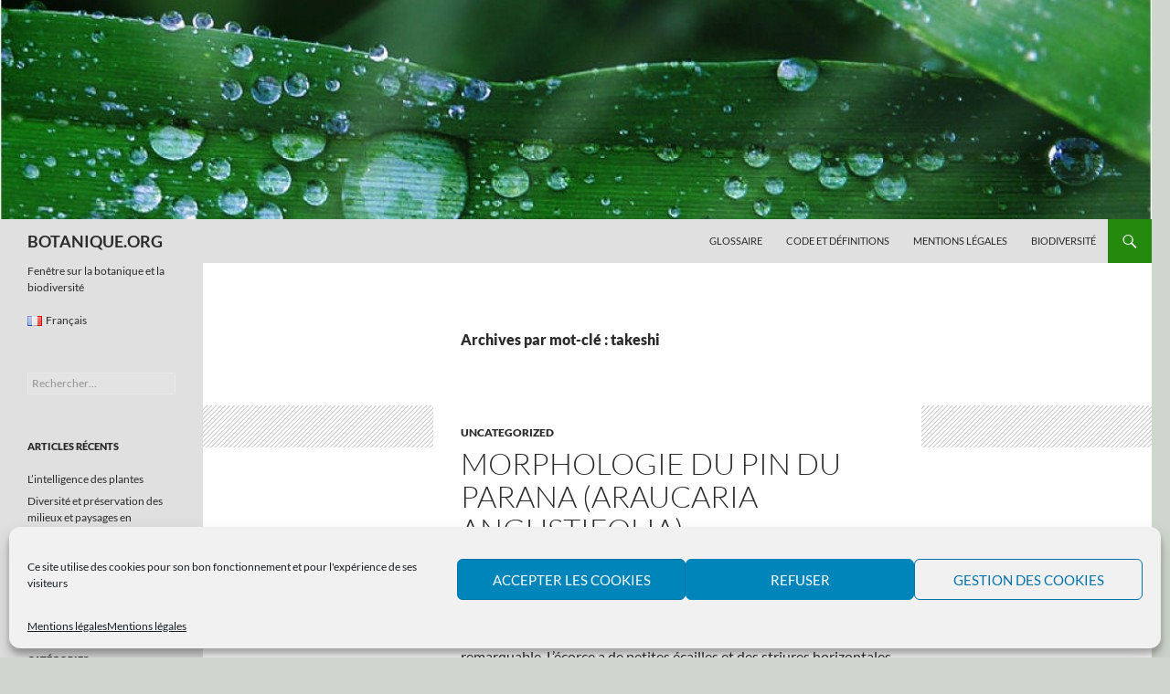

--- FILE ---
content_type: text/html; charset=UTF-8
request_url: https://www.botanique.org/tag/takeshi-fr/
body_size: 15976
content:
<!DOCTYPE html>
<!--[if IE 7]>
<html class="ie ie7" lang="fr-FR">
<![endif]-->
<!--[if IE 8]>
<html class="ie ie8" lang="fr-FR">
<![endif]-->
<!--[if !(IE 7) & !(IE 8)]><!-->
<html lang="fr-FR">
<!--<![endif]-->
<head>
	<meta charset="UTF-8">
	<meta name="viewport" content="width=device-width">
	<title>takeshi | BOTANIQUE.ORG</title>
	<link rel="profile" href="https://gmpg.org/xfn/11">
	<link rel="pingback" href="https://www.botanique.org/xmlrpc.php">
	<!--[if lt IE 9]>
	<script src="https://www.botanique.org/wp-content/themes/twentyfourteen/js/html5.js?ver=3.7.0"></script>
	<![endif]-->
	<meta name='robots' content='max-image-preview:large' />
<link rel="alternate" type="application/rss+xml" title="BOTANIQUE.ORG &raquo; Flux" href="https://www.botanique.org/feed/" />
<link rel="alternate" type="application/rss+xml" title="BOTANIQUE.ORG &raquo; Flux des commentaires" href="https://www.botanique.org/comments/feed/" />
<script>
window._wpemojiSettings = {"baseUrl":"https:\/\/s.w.org\/images\/core\/emoji\/15.0.3\/72x72\/","ext":".png","svgUrl":"https:\/\/s.w.org\/images\/core\/emoji\/15.0.3\/svg\/","svgExt":".svg","source":{"concatemoji":"https:\/\/www.botanique.org\/wp-includes\/js\/wp-emoji-release.min.js?ver=cc9492"}};
/*! This file is auto-generated */
!function(i,n){var o,s,e;function c(e){try{var t={supportTests:e,timestamp:(new Date).valueOf()};sessionStorage.setItem(o,JSON.stringify(t))}catch(e){}}function p(e,t,n){e.clearRect(0,0,e.canvas.width,e.canvas.height),e.fillText(t,0,0);var t=new Uint32Array(e.getImageData(0,0,e.canvas.width,e.canvas.height).data),r=(e.clearRect(0,0,e.canvas.width,e.canvas.height),e.fillText(n,0,0),new Uint32Array(e.getImageData(0,0,e.canvas.width,e.canvas.height).data));return t.every(function(e,t){return e===r[t]})}function u(e,t,n){switch(t){case"flag":return n(e,"\ud83c\udff3\ufe0f\u200d\u26a7\ufe0f","\ud83c\udff3\ufe0f\u200b\u26a7\ufe0f")?!1:!n(e,"\ud83c\uddfa\ud83c\uddf3","\ud83c\uddfa\u200b\ud83c\uddf3")&&!n(e,"\ud83c\udff4\udb40\udc67\udb40\udc62\udb40\udc65\udb40\udc6e\udb40\udc67\udb40\udc7f","\ud83c\udff4\u200b\udb40\udc67\u200b\udb40\udc62\u200b\udb40\udc65\u200b\udb40\udc6e\u200b\udb40\udc67\u200b\udb40\udc7f");case"emoji":return!n(e,"\ud83d\udc26\u200d\u2b1b","\ud83d\udc26\u200b\u2b1b")}return!1}function f(e,t,n){var r="undefined"!=typeof WorkerGlobalScope&&self instanceof WorkerGlobalScope?new OffscreenCanvas(300,150):i.createElement("canvas"),a=r.getContext("2d",{willReadFrequently:!0}),o=(a.textBaseline="top",a.font="600 32px Arial",{});return e.forEach(function(e){o[e]=t(a,e,n)}),o}function t(e){var t=i.createElement("script");t.src=e,t.defer=!0,i.head.appendChild(t)}"undefined"!=typeof Promise&&(o="wpEmojiSettingsSupports",s=["flag","emoji"],n.supports={everything:!0,everythingExceptFlag:!0},e=new Promise(function(e){i.addEventListener("DOMContentLoaded",e,{once:!0})}),new Promise(function(t){var n=function(){try{var e=JSON.parse(sessionStorage.getItem(o));if("object"==typeof e&&"number"==typeof e.timestamp&&(new Date).valueOf()<e.timestamp+604800&&"object"==typeof e.supportTests)return e.supportTests}catch(e){}return null}();if(!n){if("undefined"!=typeof Worker&&"undefined"!=typeof OffscreenCanvas&&"undefined"!=typeof URL&&URL.createObjectURL&&"undefined"!=typeof Blob)try{var e="postMessage("+f.toString()+"("+[JSON.stringify(s),u.toString(),p.toString()].join(",")+"));",r=new Blob([e],{type:"text/javascript"}),a=new Worker(URL.createObjectURL(r),{name:"wpTestEmojiSupports"});return void(a.onmessage=function(e){c(n=e.data),a.terminate(),t(n)})}catch(e){}c(n=f(s,u,p))}t(n)}).then(function(e){for(var t in e)n.supports[t]=e[t],n.supports.everything=n.supports.everything&&n.supports[t],"flag"!==t&&(n.supports.everythingExceptFlag=n.supports.everythingExceptFlag&&n.supports[t]);n.supports.everythingExceptFlag=n.supports.everythingExceptFlag&&!n.supports.flag,n.DOMReady=!1,n.readyCallback=function(){n.DOMReady=!0}}).then(function(){return e}).then(function(){var e;n.supports.everything||(n.readyCallback(),(e=n.source||{}).concatemoji?t(e.concatemoji):e.wpemoji&&e.twemoji&&(t(e.twemoji),t(e.wpemoji)))}))}((window,document),window._wpemojiSettings);
</script>
<style id='wp-emoji-styles-inline-css'>

	img.wp-smiley, img.emoji {
		display: inline !important;
		border: none !important;
		box-shadow: none !important;
		height: 1em !important;
		width: 1em !important;
		margin: 0 0.07em !important;
		vertical-align: -0.1em !important;
		background: none !important;
		padding: 0 !important;
	}
</style>
<link rel='stylesheet' id='wp-block-library-css' href='https://www.botanique.org/wp-includes/css/dist/block-library/style.min.css?ver=cc9492' media='all' />
<style id='wp-block-library-theme-inline-css'>
.wp-block-audio figcaption{color:#555;font-size:13px;text-align:center}.is-dark-theme .wp-block-audio figcaption{color:#ffffffa6}.wp-block-audio{margin:0 0 1em}.wp-block-code{border:1px solid #ccc;border-radius:4px;font-family:Menlo,Consolas,monaco,monospace;padding:.8em 1em}.wp-block-embed figcaption{color:#555;font-size:13px;text-align:center}.is-dark-theme .wp-block-embed figcaption{color:#ffffffa6}.wp-block-embed{margin:0 0 1em}.blocks-gallery-caption{color:#555;font-size:13px;text-align:center}.is-dark-theme .blocks-gallery-caption{color:#ffffffa6}.wp-block-image figcaption{color:#555;font-size:13px;text-align:center}.is-dark-theme .wp-block-image figcaption{color:#ffffffa6}.wp-block-image{margin:0 0 1em}.wp-block-pullquote{border-bottom:4px solid;border-top:4px solid;color:currentColor;margin-bottom:1.75em}.wp-block-pullquote cite,.wp-block-pullquote footer,.wp-block-pullquote__citation{color:currentColor;font-size:.8125em;font-style:normal;text-transform:uppercase}.wp-block-quote{border-left:.25em solid;margin:0 0 1.75em;padding-left:1em}.wp-block-quote cite,.wp-block-quote footer{color:currentColor;font-size:.8125em;font-style:normal;position:relative}.wp-block-quote.has-text-align-right{border-left:none;border-right:.25em solid;padding-left:0;padding-right:1em}.wp-block-quote.has-text-align-center{border:none;padding-left:0}.wp-block-quote.is-large,.wp-block-quote.is-style-large,.wp-block-quote.is-style-plain{border:none}.wp-block-search .wp-block-search__label{font-weight:700}.wp-block-search__button{border:1px solid #ccc;padding:.375em .625em}:where(.wp-block-group.has-background){padding:1.25em 2.375em}.wp-block-separator.has-css-opacity{opacity:.4}.wp-block-separator{border:none;border-bottom:2px solid;margin-left:auto;margin-right:auto}.wp-block-separator.has-alpha-channel-opacity{opacity:1}.wp-block-separator:not(.is-style-wide):not(.is-style-dots){width:100px}.wp-block-separator.has-background:not(.is-style-dots){border-bottom:none;height:1px}.wp-block-separator.has-background:not(.is-style-wide):not(.is-style-dots){height:2px}.wp-block-table{margin:0 0 1em}.wp-block-table td,.wp-block-table th{word-break:normal}.wp-block-table figcaption{color:#555;font-size:13px;text-align:center}.is-dark-theme .wp-block-table figcaption{color:#ffffffa6}.wp-block-video figcaption{color:#555;font-size:13px;text-align:center}.is-dark-theme .wp-block-video figcaption{color:#ffffffa6}.wp-block-video{margin:0 0 1em}.wp-block-template-part.has-background{margin-bottom:0;margin-top:0;padding:1.25em 2.375em}
</style>
<style id='classic-theme-styles-inline-css'>
/*! This file is auto-generated */
.wp-block-button__link{color:#fff;background-color:#32373c;border-radius:9999px;box-shadow:none;text-decoration:none;padding:calc(.667em + 2px) calc(1.333em + 2px);font-size:1.125em}.wp-block-file__button{background:#32373c;color:#fff;text-decoration:none}
</style>
<style id='global-styles-inline-css'>
body{--wp--preset--color--black: #e0e0e0;--wp--preset--color--cyan-bluish-gray: #abb8c3;--wp--preset--color--white: #fff;--wp--preset--color--pale-pink: #f78da7;--wp--preset--color--vivid-red: #cf2e2e;--wp--preset--color--luminous-vivid-orange: #ff6900;--wp--preset--color--luminous-vivid-amber: #fcb900;--wp--preset--color--light-green-cyan: #7bdcb5;--wp--preset--color--vivid-green-cyan: #00d084;--wp--preset--color--pale-cyan-blue: #8ed1fc;--wp--preset--color--vivid-cyan-blue: #0693e3;--wp--preset--color--vivid-purple: #9b51e0;--wp--preset--color--green: #24890d;--wp--preset--color--dark-gray: #2b2b2b;--wp--preset--color--medium-gray: #767676;--wp--preset--color--light-gray: #f5f5f5;--wp--preset--gradient--vivid-cyan-blue-to-vivid-purple: linear-gradient(135deg,rgba(6,147,227,1) 0%,rgb(155,81,224) 100%);--wp--preset--gradient--light-green-cyan-to-vivid-green-cyan: linear-gradient(135deg,rgb(122,220,180) 0%,rgb(0,208,130) 100%);--wp--preset--gradient--luminous-vivid-amber-to-luminous-vivid-orange: linear-gradient(135deg,rgba(252,185,0,1) 0%,rgba(255,105,0,1) 100%);--wp--preset--gradient--luminous-vivid-orange-to-vivid-red: linear-gradient(135deg,rgba(255,105,0,1) 0%,rgb(207,46,46) 100%);--wp--preset--gradient--very-light-gray-to-cyan-bluish-gray: linear-gradient(135deg,rgb(238,238,238) 0%,rgb(169,184,195) 100%);--wp--preset--gradient--cool-to-warm-spectrum: linear-gradient(135deg,rgb(74,234,220) 0%,rgb(151,120,209) 20%,rgb(207,42,186) 40%,rgb(238,44,130) 60%,rgb(251,105,98) 80%,rgb(254,248,76) 100%);--wp--preset--gradient--blush-light-purple: linear-gradient(135deg,rgb(255,206,236) 0%,rgb(152,150,240) 100%);--wp--preset--gradient--blush-bordeaux: linear-gradient(135deg,rgb(254,205,165) 0%,rgb(254,45,45) 50%,rgb(107,0,62) 100%);--wp--preset--gradient--luminous-dusk: linear-gradient(135deg,rgb(255,203,112) 0%,rgb(199,81,192) 50%,rgb(65,88,208) 100%);--wp--preset--gradient--pale-ocean: linear-gradient(135deg,rgb(255,245,203) 0%,rgb(182,227,212) 50%,rgb(51,167,181) 100%);--wp--preset--gradient--electric-grass: linear-gradient(135deg,rgb(202,248,128) 0%,rgb(113,206,126) 100%);--wp--preset--gradient--midnight: linear-gradient(135deg,rgb(2,3,129) 0%,rgb(40,116,252) 100%);--wp--preset--font-size--small: 13px;--wp--preset--font-size--medium: 20px;--wp--preset--font-size--large: 36px;--wp--preset--font-size--x-large: 42px;--wp--preset--spacing--20: 0.44rem;--wp--preset--spacing--30: 0.67rem;--wp--preset--spacing--40: 1rem;--wp--preset--spacing--50: 1.5rem;--wp--preset--spacing--60: 2.25rem;--wp--preset--spacing--70: 3.38rem;--wp--preset--spacing--80: 5.06rem;--wp--preset--shadow--natural: 6px 6px 9px rgba(0, 0, 0, 0.2);--wp--preset--shadow--deep: 12px 12px 50px rgba(0, 0, 0, 0.4);--wp--preset--shadow--sharp: 6px 6px 0px rgba(0, 0, 0, 0.2);--wp--preset--shadow--outlined: 6px 6px 0px -3px rgba(255, 255, 255, 1), 6px 6px rgba(0, 0, 0, 1);--wp--preset--shadow--crisp: 6px 6px 0px rgba(0, 0, 0, 1);}:where(.is-layout-flex){gap: 0.5em;}:where(.is-layout-grid){gap: 0.5em;}body .is-layout-flex{display: flex;}body .is-layout-flex{flex-wrap: wrap;align-items: center;}body .is-layout-flex > *{margin: 0;}body .is-layout-grid{display: grid;}body .is-layout-grid > *{margin: 0;}:where(.wp-block-columns.is-layout-flex){gap: 2em;}:where(.wp-block-columns.is-layout-grid){gap: 2em;}:where(.wp-block-post-template.is-layout-flex){gap: 1.25em;}:where(.wp-block-post-template.is-layout-grid){gap: 1.25em;}.has-black-color{color: var(--wp--preset--color--black) !important;}.has-cyan-bluish-gray-color{color: var(--wp--preset--color--cyan-bluish-gray) !important;}.has-white-color{color: var(--wp--preset--color--white) !important;}.has-pale-pink-color{color: var(--wp--preset--color--pale-pink) !important;}.has-vivid-red-color{color: var(--wp--preset--color--vivid-red) !important;}.has-luminous-vivid-orange-color{color: var(--wp--preset--color--luminous-vivid-orange) !important;}.has-luminous-vivid-amber-color{color: var(--wp--preset--color--luminous-vivid-amber) !important;}.has-light-green-cyan-color{color: var(--wp--preset--color--light-green-cyan) !important;}.has-vivid-green-cyan-color{color: var(--wp--preset--color--vivid-green-cyan) !important;}.has-pale-cyan-blue-color{color: var(--wp--preset--color--pale-cyan-blue) !important;}.has-vivid-cyan-blue-color{color: var(--wp--preset--color--vivid-cyan-blue) !important;}.has-vivid-purple-color{color: var(--wp--preset--color--vivid-purple) !important;}.has-black-background-color{background-color: var(--wp--preset--color--black) !important;}.has-cyan-bluish-gray-background-color{background-color: var(--wp--preset--color--cyan-bluish-gray) !important;}.has-white-background-color{background-color: var(--wp--preset--color--white) !important;}.has-pale-pink-background-color{background-color: var(--wp--preset--color--pale-pink) !important;}.has-vivid-red-background-color{background-color: var(--wp--preset--color--vivid-red) !important;}.has-luminous-vivid-orange-background-color{background-color: var(--wp--preset--color--luminous-vivid-orange) !important;}.has-luminous-vivid-amber-background-color{background-color: var(--wp--preset--color--luminous-vivid-amber) !important;}.has-light-green-cyan-background-color{background-color: var(--wp--preset--color--light-green-cyan) !important;}.has-vivid-green-cyan-background-color{background-color: var(--wp--preset--color--vivid-green-cyan) !important;}.has-pale-cyan-blue-background-color{background-color: var(--wp--preset--color--pale-cyan-blue) !important;}.has-vivid-cyan-blue-background-color{background-color: var(--wp--preset--color--vivid-cyan-blue) !important;}.has-vivid-purple-background-color{background-color: var(--wp--preset--color--vivid-purple) !important;}.has-black-border-color{border-color: var(--wp--preset--color--black) !important;}.has-cyan-bluish-gray-border-color{border-color: var(--wp--preset--color--cyan-bluish-gray) !important;}.has-white-border-color{border-color: var(--wp--preset--color--white) !important;}.has-pale-pink-border-color{border-color: var(--wp--preset--color--pale-pink) !important;}.has-vivid-red-border-color{border-color: var(--wp--preset--color--vivid-red) !important;}.has-luminous-vivid-orange-border-color{border-color: var(--wp--preset--color--luminous-vivid-orange) !important;}.has-luminous-vivid-amber-border-color{border-color: var(--wp--preset--color--luminous-vivid-amber) !important;}.has-light-green-cyan-border-color{border-color: var(--wp--preset--color--light-green-cyan) !important;}.has-vivid-green-cyan-border-color{border-color: var(--wp--preset--color--vivid-green-cyan) !important;}.has-pale-cyan-blue-border-color{border-color: var(--wp--preset--color--pale-cyan-blue) !important;}.has-vivid-cyan-blue-border-color{border-color: var(--wp--preset--color--vivid-cyan-blue) !important;}.has-vivid-purple-border-color{border-color: var(--wp--preset--color--vivid-purple) !important;}.has-vivid-cyan-blue-to-vivid-purple-gradient-background{background: var(--wp--preset--gradient--vivid-cyan-blue-to-vivid-purple) !important;}.has-light-green-cyan-to-vivid-green-cyan-gradient-background{background: var(--wp--preset--gradient--light-green-cyan-to-vivid-green-cyan) !important;}.has-luminous-vivid-amber-to-luminous-vivid-orange-gradient-background{background: var(--wp--preset--gradient--luminous-vivid-amber-to-luminous-vivid-orange) !important;}.has-luminous-vivid-orange-to-vivid-red-gradient-background{background: var(--wp--preset--gradient--luminous-vivid-orange-to-vivid-red) !important;}.has-very-light-gray-to-cyan-bluish-gray-gradient-background{background: var(--wp--preset--gradient--very-light-gray-to-cyan-bluish-gray) !important;}.has-cool-to-warm-spectrum-gradient-background{background: var(--wp--preset--gradient--cool-to-warm-spectrum) !important;}.has-blush-light-purple-gradient-background{background: var(--wp--preset--gradient--blush-light-purple) !important;}.has-blush-bordeaux-gradient-background{background: var(--wp--preset--gradient--blush-bordeaux) !important;}.has-luminous-dusk-gradient-background{background: var(--wp--preset--gradient--luminous-dusk) !important;}.has-pale-ocean-gradient-background{background: var(--wp--preset--gradient--pale-ocean) !important;}.has-electric-grass-gradient-background{background: var(--wp--preset--gradient--electric-grass) !important;}.has-midnight-gradient-background{background: var(--wp--preset--gradient--midnight) !important;}.has-small-font-size{font-size: var(--wp--preset--font-size--small) !important;}.has-medium-font-size{font-size: var(--wp--preset--font-size--medium) !important;}.has-large-font-size{font-size: var(--wp--preset--font-size--large) !important;}.has-x-large-font-size{font-size: var(--wp--preset--font-size--x-large) !important;}
.wp-block-navigation a:where(:not(.wp-element-button)){color: inherit;}
:where(.wp-block-post-template.is-layout-flex){gap: 1.25em;}:where(.wp-block-post-template.is-layout-grid){gap: 1.25em;}
:where(.wp-block-columns.is-layout-flex){gap: 2em;}:where(.wp-block-columns.is-layout-grid){gap: 2em;}
.wp-block-pullquote{font-size: 1.5em;line-height: 1.6;}
</style>
<link rel='stylesheet' id='cmplz-general-css' href='https://www.botanique.org/wp-content/plugins/complianz-gdpr/assets/css/cookieblocker.min.css?ver=1718794990' media='all' />
<link rel='stylesheet' id='twentyfourteen-lato-css' href='https://www.botanique.org/wp-content/themes/twentyfourteen/fonts/font-lato.css?ver=20230328' media='all' />
<link rel='stylesheet' id='genericons-css' href='https://www.botanique.org/wp-content/themes/twentyfourteen/genericons/genericons.css?ver=3.0.3' media='all' />
<link rel='stylesheet' id='twentyfourteen-style-css' href='https://www.botanique.org/wp-content/themes/twentyfourteen/style.css?ver=20240402' media='all' />
<link rel='stylesheet' id='twentyfourteen-block-style-css' href='https://www.botanique.org/wp-content/themes/twentyfourteen/css/blocks.css?ver=20230630' media='all' />
<!--[if lt IE 9]>
<link rel='stylesheet' id='twentyfourteen-ie-css' href='https://www.botanique.org/wp-content/themes/twentyfourteen/css/ie.css?ver=20140711' media='all' />
<![endif]-->
<script src="https://www.botanique.org/wp-includes/js/jquery/jquery.min.js?ver=3.7.1" id="jquery-core-js"></script>
<script src="https://www.botanique.org/wp-includes/js/jquery/jquery-migrate.min.js?ver=3.4.1" id="jquery-migrate-js"></script>
<script src="https://www.botanique.org/wp-content/themes/twentyfourteen/js/functions.js?ver=20230526" id="twentyfourteen-script-js" defer data-wp-strategy="defer"></script>
<link rel="https://api.w.org/" href="https://www.botanique.org/wp-json/" /><link rel="alternate" type="application/json" href="https://www.botanique.org/wp-json/wp/v2/tags/7685" />
<style id="fourteen-colors" type="text/css">/* Custom Contrast Color */
		.site:before,
		#secondary,
		.site-header,
		.site-footer,
		.menu-toggle,
		.featured-content,
		.featured-content .entry-header,
		.slider-direction-nav a,
		.ie8 .featured-content,
		.ie8 .site:before {
			background-color: #e0e0e0;
		}

		.grid .featured-content .entry-header,
		.ie8 .grid .featured-content .entry-header {
			border-color: #e0e0e0;
		}

		.slider-control-paging a:before {
			background-color: rgba(255,255,255,.33);
		}

		.hentry .mejs-mediaelement,
		.widget .mejs-mediaelement,
 		.hentry .mejs-container .mejs-controls,
 		.widget .mejs-container .mejs-controls {
			background: #e0e0e0;
		}

		/* Player controls need separation from the contrast background */
		.primary-sidebar .mejs-controls,
		.site-footer .mejs-controls {
			border: 1px solid;
		}
		
			.site-description,
			.secondary-navigation a,
			.widget,
			.widget a,
			.widget-title,
			.widget-title a,
			.widget_calendar caption,
			.site-header a,
			.site-title a,
			.site-title a:hover,
			.menu-toggle:before,
			.site-footer,
			.site-footer a,
			.featured-content a,
			.featured-content .entry-meta,
			.slider-direction-nav a:before,
			.hentry .mejs-container .mejs-controls .mejs-time span,
			.widget .mejs-container .mejs-controls .mejs-time span,
			.hentry .mejs-controls .mejs-button button,
			.widget .mejs-controls .mejs-button button {
				color: #2b2b2b;
			}

			@media screen and (min-width: 783px) {
				.primary-navigation ul ul a {
					color: #fff;
				}
			}

			@media screen and (min-width: 1008px) {
				.secondary-navigation ul ul a,
				.secondary-navigation li:hover > a,
				.secondary-navigation li.focus > a {
					color: #fff;
				}
			}

			.widget_calendar tbody a,
			.site-footer .widget_calendar tbody a,
			.slider-direction-nav a:hover:before {
				color: #fff;
			}

			.slider-control-paging a:before {
				background-color: rgba(0, 0, 0, .33);
			}

			.featured-content {
				background-image: url(https://www.botanique.org/wp-content/plugins/fourteen-colors/pattern-dark-inverse.svg);
			}

			.site-navigation li,
			#secondary,
			.secondary-navigation,
			.secondary-navigation li,
			.widget table,
			.widget th,
			.widget td,
			.widget_archive li,
			.widget_categories li,
			.widget_links li,
			.widget_meta li,
			.widget_nav_menu li,
			.widget_pages li,
			.widget_recent_comments li,
			.widget_recent_entries li,
			.widget_text li,
			.widget_categories li ul,
			.widget_nav_menu li ul,
			.widget_pages li ul,
			.widget_text li ul,
			.widget abbr[title] {
				border-color: rgba(0, 0, 0, .2);
			}

			.widget input,
			.widget textarea {
				background-color: rgba(0, 0, 0, .02);
				border-color: rgba(0, 0, 0, .2);
				color: #000;
			}

			.widget input:focus, .widget textarea:focus {
				border-color: rgba(0, 0, 0, 0.4);
			}

			.widget_twentyfourteen_ephemera .entry-meta a {
				color: rgba(0, 0, 0, 0.7);
			}

			.widget_twentyfourteen_ephemera > ol > li {
				border-bottom-color: rgba(0, 0, 0, 0.2);
			}

			#supplementary + .site-info {
				border-top: 1px solid rgba(0, 0, 0, 0.2);
			}

			.hentry .mejs-controls .mejs-time-rail .mejs-time-total,
			.widget .mejs-controls .mejs-time-rail .mejs-time-total,
			.hentry .mejs-controls .mejs-horizontal-volume-slider .mejs-horizontal-volume-total,
			.widget .mejs-controls .mejs-horizontal-volume-slider .mejs-horizontal-volume-total {
				background: rgba(0,0,0,.3);
			}

			.hentry .mejs-controls .mejs-time-rail .mejs-time-loaded,
			.widget .mejs-controls .mejs-time-rail .mejs-time-loaded,
			.hentry .mejs-controls .mejs-horizontal-volume-slider .mejs-horizontal-volume-current,
			.widget .mejs-controls .mejs-horizontal-volume-slider .mejs-horizontal-volume-current {
				background-color: #2b2b2b;
			}

			/* Override the site title color option with an over-qualified selector, as the option is hidden. */
			h1.site-title a {
				color: #2b2b2b;
			}
		
		.menu-toggle:active,
		.menu-toggle:focus,
		.menu-toggle:hover {
			background-color: #ffffff;
		}</style>			<style>.cmplz-hidden {
					display: none !important;
				}</style>		<style type="text/css" id="twentyfourteen-header-css">
				.site-title a {
			color: #48af36;
		}
		</style>
		<style id="custom-background-css">
body.custom-background { background-color: #cfd6cd; }
</style>
	<!-- Aucune version AMP HTML n&#039;est disponible pour cette URL. --></head>

<body data-rsssl=1 data-cmplz=1 class="archive tag tag-takeshi-fr tag-7685 custom-background wp-embed-responsive group-blog header-image list-view full-width">
<div id="page" class="hfeed site">
		<div id="site-header">
		<a href="https://www.botanique.org/" rel="home">
			<img src="https://www.botanique.org/wp-content/uploads/2016/02/cropped-cropped-logo.jpg" width="1260" height="240" alt="BOTANIQUE.ORG" srcset="https://www.botanique.org/wp-content/uploads/2016/02/cropped-cropped-logo.jpg 1260w, https://www.botanique.org/wp-content/uploads/2016/02/cropped-cropped-logo-300x57.jpg 300w, https://www.botanique.org/wp-content/uploads/2016/02/cropped-cropped-logo-768x146.jpg 768w, https://www.botanique.org/wp-content/uploads/2016/02/cropped-cropped-logo-1024x195.jpg 1024w" sizes="(max-width: 1260px) 100vw, 1260px" decoding="async" fetchpriority="high" />		</a>
	</div>
	
	<header id="masthead" class="site-header">
		<div class="header-main">
			<h1 class="site-title"><a href="https://www.botanique.org/" rel="home">BOTANIQUE.ORG</a></h1>

			<div class="search-toggle">
				<a href="#search-container" class="screen-reader-text" aria-expanded="false" aria-controls="search-container">
					Recherche				</a>
			</div>

			<nav id="primary-navigation" class="site-navigation primary-navigation">
				<button class="menu-toggle">Menu principal</button>
				<a class="screen-reader-text skip-link" href="#content">
					Aller au contenu				</a>
				<div class="menu-botanique_header-container"><ul id="primary-menu" class="nav-menu"><li id="menu-item-26482" class="menu-item menu-item-type-custom menu-item-object-custom menu-item-26482"><a href="https://www.botanique.org/glossaire/">Glossaire</a></li>
<li id="menu-item-25150" class="menu-item menu-item-type-taxonomy menu-item-object-category menu-item-25150"><a href="https://www.botanique.org/category/code-et-definitions/">Code et définitions</a></li>
<li id="menu-item-26581" class="menu-item menu-item-type-post_type menu-item-object-page menu-item-privacy-policy menu-item-26581"><a rel="privacy-policy" href="https://www.botanique.org/mentions-legales/">Mentions légales</a></li>
<li id="menu-item-25152" class="menu-item menu-item-type-taxonomy menu-item-object-category menu-item-25152"><a href="https://www.botanique.org/category/biodiversite/">Biodiversité</a></li>
</ul></div>			</nav>
		</div>

		<div id="search-container" class="search-box-wrapper hide">
			<div class="search-box">
				<form role="search" method="get" class="search-form" action="https://www.botanique.org/">
				<label>
					<span class="screen-reader-text">Rechercher :</span>
					<input type="search" class="search-field" placeholder="Rechercher…" value="" name="s" />
				</label>
				<input type="submit" class="search-submit" value="Rechercher" />
			</form>			</div>
		</div>
	</header><!-- #masthead -->

	<div id="main" class="site-main">

	<section id="primary" class="content-area">
		<div id="content" class="site-content" role="main">

			
			<header class="archive-header">
				<h1 class="archive-title">
				Archives par mot-clé&nbsp;: takeshi				</h1>

							</header><!-- .archive-header -->

				
<article id="post-24617" class="post-24617 post type-post status-publish format-standard has-post-thumbnail hentry category-uncategorized tag-acide-fr tag-aiguille-fr tag-american-fr tag-amidon-fr tag-amines-fr tag-analysis-fr tag-angeli-fr tag-angustifolia-fr tag-araucaria-fr tag-araucariaceae-fr tag-arbre-fr tag-asakawa-fr tag-based-fr tag-biology-fr tag-bois-fr tag-botany-fr tag-br-fr tag-branche-fr tag-capacite-fr tag-charnues-fr tag-chaw-fr tag-cone-fr tag-consommee-fr tag-constitue-fr tag-cycle-fr tag-cylindrique-fr tag-dioique-fr tag-dure-fr tag-ecaille-fr tag-ecorce-fr tag-espece-fr tag-estudos-fr tag-evolution-fr tag-extant-fr tag-fecondation-fr tag-fecondes-fr tag-femelle-fr tag-feuille-fr tag-florestais-fr tag-gene-fr tag-germinative-fr tag-gymnosperms-fr tag-hiroaki-fr tag-hm-fr tag-horizontale-fr tag-instituto-fr tag-ipef-fr tag-j-c-fr tag-j-m-fr tag-jaffre-fr tag-janvier-fr tag-journal-fr tag-lau-fr tag-li-fr tag-locales-fr tag-male-fr tag-maturation-fr tag-matures-fr tag-molecular-fr tag-moyenne-fr tag-nuclear-fr tag-of-fr tag-osawa-fr tag-ovule-fr tag-parana-fr tag-persistante-fr tag-pesquisas-fr tag-phylogenetic-fr tag-phylogeny-fr tag-pied-fr tag-pin-fr tag-pintaud-fr tag-plant-fr tag-plateau-fr tag-pointue-fr tag-pollen-fr tag-populations-fr tag-present-fr tag-rbcl-fr tag-references-fr tag-relationships-fr tag-remarquable-fr tag-reserve-fr tag-rrna-fr tag-seed-fr tag-semence-fr tag-sequences-fr tag-setoguchi-fr tag-site-fr tag-soude-fr tag-striure-fr tag-sung-fr tag-takeshi-fr tag-tronc-fr tag-uvre-fr tag-veillon-fr tag-vent-fr tag-zharkikh-fr">
	
	<a class="post-thumbnail" href="https://www.botanique.org/morphologie-pin-parana-araucaria-angustifolia-article24617/" aria-hidden="true">
			<img width="50" height="46" src="https://www.botanique.org/wp-content/uploads/2005/08/arton24617.jpg" class="attachment-twentyfourteen-full-width size-twentyfourteen-full-width wp-post-image" alt="" decoding="async" />	</a>

			
	<header class="entry-header">
				<div class="entry-meta">
			<span class="cat-links"><a href="https://www.botanique.org/category/uncategorized/" rel="category tag">Uncategorized</a></span>
		</div>
			<h1 class="entry-title"><a href="https://www.botanique.org/morphologie-pin-parana-araucaria-angustifolia-article24617/" rel="bookmark">Morphologie du Pin du Parana (Araucaria angustifolia)</a></h1>
		<div class="entry-meta">
			<span class="entry-date"><a href="https://www.botanique.org/morphologie-pin-parana-araucaria-angustifolia-article24617/" rel="bookmark"><time class="entry-date" datetime="2005-08-11T15:31:51+00:00">Août 11, PM</time></a></span> <span class="byline"><span class="author vcard"><a class="url fn n" href="https://www.botanique.org/author/botanique1/" rel="author">_</a></span></span>		</div><!-- .entry-meta -->
	</header><!-- .entry-header -->

		<div class="entry-content">
		<p>Le pin du Parana est un arbre mesurant normalement 25 à 35 m de hauteur. Le tronc est droit et cylindrique et constitue un bois d&#8217;œuvre remarquable. L&#8217;écorce a de petites écailles et des striures horizontales. Les branches sont disposées en cycles de 4 ou 8. Elles sont horizontales et forment un plateau avec l&#8217;âge. Les feuilles sont des aiguilles persistantes, dures, pointues, de 6 cm de longueur et 1 cm de large.  <img decoding="async" class=" aligncenter size-full wp-image-25056" src="https://www.botanique.org/wp-content/uploads/2005/08/jpg_araucaria_urubici_low.jpg" alt="araucaria_urubici_low.jpg" align="center" width="380" height="507" srcset="https://www.botanique.org/wp-content/uploads/2005/08/jpg_araucaria_urubici_low.jpg 380w, https://www.botanique.org/wp-content/uploads/2005/08/jpg_araucaria_urubici_low-225x300.jpg 225w" sizes="(max-width: 380px) 100vw, 380px" />  Comme d&#8217;autres espèces d&#8217;araucarias, le pin du Parana est dioïque, on distingue des pieds mâles et des pieds femelles. Les cônes mâles sont présents d&#8217;août à janvier, ils produisent le pollen, transporté par le vent. Les cônes femelles sont présents toute l&#8217;année sur les arbres de plus de 10 ans. Il faut 2 ans après la fécondation pour la maturation des cônes femelles. Les semences charnues sont constituées des ovules fécondés soudés aux écailles. Elles sont consommées par les populations locales. Chaque arbre femelle produit en moyenne 40 cônes femelles chaque année durant sa vie (plus de 200 ans).  <img loading="lazy" decoding="async" class=" aligncenter size-full wp-image-25057" src="https://www.botanique.org/wp-content/uploads/2005/08/jpg_cone_femelle_low.jpg" alt="cone_femelle_low.jpg" align="center" width="380" height="348" srcset="https://www.botanique.org/wp-content/uploads/2005/08/jpg_cone_femelle_low.jpg 380w, https://www.botanique.org/wp-content/uploads/2005/08/jpg_cone_femelle_low-300x275.jpg 300w" sizes="(max-width: 380px) 100vw, 380px" />  Les cônes femelles matures pèsent jusqu&#8217;à 5 kg, avec 150 semences en moyenne par kg. Les semences perdent leur capacité germinative après 120 jours. Elles sont riches en amidon (57% des réserves) et en acides aminés.   &#8212;&#8211; <strong>Références</strong>   -Angeli A, 2003. <em>Araucaria angustifolia</em> (Araucaria). Instituto de Pesquisas e Estudos Florestais. Site www.ipef.br .  -Chaw SM, Zharkikh A, Sung HM, Lau TC, Li WH, 1997. Biology and Evolution Molecular phylogeny of extant gymnosperms and seed plant evolution: analysis of nuclear 18S rRNA sequences. Molecular Biology and Evolution, Vol 14, 56-68.   -Setoguchi Hiroaki, Takeshi Asakawa Osawa, Pintaud J-C, Jaffré T, Veillon J-M, 1998. Phylogenetic relationships within <em>Araucariaceae</em> based on rbcL gene sequences. American Journal of Botany 85(11): 1507-1516. </p>
	</div><!-- .entry-content -->
	
	<footer class="entry-meta"><span class="tag-links"><a href="https://www.botanique.org/tag/acide-fr/" rel="tag">acide</a><a href="https://www.botanique.org/tag/aiguille-fr/" rel="tag">aiguille</a><a href="https://www.botanique.org/tag/american-fr/" rel="tag">american</a><a href="https://www.botanique.org/tag/amidon-fr/" rel="tag">amidon</a><a href="https://www.botanique.org/tag/amines-fr/" rel="tag">aminés</a><a href="https://www.botanique.org/tag/analysis-fr/" rel="tag">analysis</a><a href="https://www.botanique.org/tag/angeli-fr/" rel="tag">angeli</a><a href="https://www.botanique.org/tag/angustifolia-fr/" rel="tag">angustifolia</a><a href="https://www.botanique.org/tag/araucaria-fr/" rel="tag">araucaria</a><a href="https://www.botanique.org/tag/araucariaceae-fr/" rel="tag">araucariaceae</a><a href="https://www.botanique.org/tag/arbre-fr/" rel="tag">arbre</a><a href="https://www.botanique.org/tag/asakawa-fr/" rel="tag">asakawa</a><a href="https://www.botanique.org/tag/based-fr/" rel="tag">based</a><a href="https://www.botanique.org/tag/biology-fr/" rel="tag">biology</a><a href="https://www.botanique.org/tag/bois-fr/" rel="tag">bois</a><a href="https://www.botanique.org/tag/botany-fr/" rel="tag">botany</a><a href="https://www.botanique.org/tag/br-fr/" rel="tag">br</a><a href="https://www.botanique.org/tag/branche-fr/" rel="tag">branche</a><a href="https://www.botanique.org/tag/capacite-fr/" rel="tag">capacité</a><a href="https://www.botanique.org/tag/charnues-fr/" rel="tag">charnues</a><a href="https://www.botanique.org/tag/chaw-fr/" rel="tag">chaw</a><a href="https://www.botanique.org/tag/cone-fr/" rel="tag">cône</a><a href="https://www.botanique.org/tag/consommee-fr/" rel="tag">consommée</a><a href="https://www.botanique.org/tag/constitue-fr/" rel="tag">constitué</a><a href="https://www.botanique.org/tag/cycle-fr/" rel="tag">cycle</a><a href="https://www.botanique.org/tag/cylindrique-fr/" rel="tag">cylindrique</a><a href="https://www.botanique.org/tag/dioique-fr/" rel="tag">dioïque</a><a href="https://www.botanique.org/tag/dure-fr/" rel="tag">dure</a><a href="https://www.botanique.org/tag/ecaille-fr/" rel="tag">écaille</a><a href="https://www.botanique.org/tag/ecorce-fr/" rel="tag">écorce</a><a href="https://www.botanique.org/tag/espece-fr/" rel="tag">espèce</a><a href="https://www.botanique.org/tag/estudos-fr/" rel="tag">estudos</a><a href="https://www.botanique.org/tag/evolution-fr/" rel="tag">évolution</a><a href="https://www.botanique.org/tag/extant-fr/" rel="tag">extant</a><a href="https://www.botanique.org/tag/fecondation-fr/" rel="tag">fécondation</a><a href="https://www.botanique.org/tag/fecondes-fr/" rel="tag">fécondés</a><a href="https://www.botanique.org/tag/femelle-fr/" rel="tag">femelle</a><a href="https://www.botanique.org/tag/feuille-fr/" rel="tag">feuille</a><a href="https://www.botanique.org/tag/florestais-fr/" rel="tag">florestais</a><a href="https://www.botanique.org/tag/gene-fr/" rel="tag">gène</a><a href="https://www.botanique.org/tag/germinative-fr/" rel="tag">germinative</a><a href="https://www.botanique.org/tag/gymnosperms-fr/" rel="tag">gymnosperms</a><a href="https://www.botanique.org/tag/hiroaki-fr/" rel="tag">hiroaki</a><a href="https://www.botanique.org/tag/hm-fr/" rel="tag">hm</a><a href="https://www.botanique.org/tag/horizontale-fr/" rel="tag">horizontale</a><a href="https://www.botanique.org/tag/instituto-fr/" rel="tag">instituto</a><a href="https://www.botanique.org/tag/ipef-fr/" rel="tag">ipef</a><a href="https://www.botanique.org/tag/j-c-fr/" rel="tag">j-c</a><a href="https://www.botanique.org/tag/j-m-fr/" rel="tag">j-m</a><a href="https://www.botanique.org/tag/jaffre-fr/" rel="tag">jaffré</a><a href="https://www.botanique.org/tag/janvier-fr/" rel="tag">janvier</a><a href="https://www.botanique.org/tag/journal-fr/" rel="tag">journal</a><a href="https://www.botanique.org/tag/lau-fr/" rel="tag">lau</a><a href="https://www.botanique.org/tag/li-fr/" rel="tag">li</a><a href="https://www.botanique.org/tag/locales-fr/" rel="tag">locales</a><a href="https://www.botanique.org/tag/male-fr/" rel="tag">mâle</a><a href="https://www.botanique.org/tag/maturation-fr/" rel="tag">maturation</a><a href="https://www.botanique.org/tag/matures-fr/" rel="tag">matures</a><a href="https://www.botanique.org/tag/molecular-fr/" rel="tag">molecular</a><a href="https://www.botanique.org/tag/moyenne-fr/" rel="tag">moyenne</a><a href="https://www.botanique.org/tag/nuclear-fr/" rel="tag">nuclear</a><a href="https://www.botanique.org/tag/of-fr/" rel="tag">of</a><a href="https://www.botanique.org/tag/osawa-fr/" rel="tag">osawa</a><a href="https://www.botanique.org/tag/ovule-fr/" rel="tag">ovule</a><a href="https://www.botanique.org/tag/parana-fr/" rel="tag">parana</a><a href="https://www.botanique.org/tag/persistante-fr/" rel="tag">persistante</a><a href="https://www.botanique.org/tag/pesquisas-fr/" rel="tag">pesquisas</a><a href="https://www.botanique.org/tag/phylogenetic-fr/" rel="tag">phylogenetic</a><a href="https://www.botanique.org/tag/phylogeny-fr/" rel="tag">phylogeny</a><a href="https://www.botanique.org/tag/pied-fr/" rel="tag">pied</a><a href="https://www.botanique.org/tag/pin-fr/" rel="tag">pin</a><a href="https://www.botanique.org/tag/pintaud-fr/" rel="tag">pintaud</a><a href="https://www.botanique.org/tag/plant-fr/" rel="tag">plant</a><a href="https://www.botanique.org/tag/plateau-fr/" rel="tag">plateau</a><a href="https://www.botanique.org/tag/pointue-fr/" rel="tag">pointue</a><a href="https://www.botanique.org/tag/pollen-fr/" rel="tag">pollen</a><a href="https://www.botanique.org/tag/populations-fr/" rel="tag">populations</a><a href="https://www.botanique.org/tag/present-fr/" rel="tag">présent</a><a href="https://www.botanique.org/tag/rbcl-fr/" rel="tag">rbcl</a><a href="https://www.botanique.org/tag/references-fr/" rel="tag">références</a><a href="https://www.botanique.org/tag/relationships-fr/" rel="tag">relationships</a><a href="https://www.botanique.org/tag/remarquable-fr/" rel="tag">remarquable</a><a href="https://www.botanique.org/tag/reserve-fr/" rel="tag">réserve</a><a href="https://www.botanique.org/tag/rrna-fr/" rel="tag">rrna</a><a href="https://www.botanique.org/tag/seed-fr/" rel="tag">seed</a><a href="https://www.botanique.org/tag/semence-fr/" rel="tag">semence</a><a href="https://www.botanique.org/tag/sequences-fr/" rel="tag">sequences</a><a href="https://www.botanique.org/tag/setoguchi-fr/" rel="tag">setoguchi</a><a href="https://www.botanique.org/tag/site-fr/" rel="tag">site</a><a href="https://www.botanique.org/tag/soude-fr/" rel="tag">soudé</a><a href="https://www.botanique.org/tag/striure-fr/" rel="tag">striure</a><a href="https://www.botanique.org/tag/sung-fr/" rel="tag">sung</a><a href="https://www.botanique.org/tag/takeshi-fr/" rel="tag">takeshi</a><a href="https://www.botanique.org/tag/tronc-fr/" rel="tag">tronc</a><a href="https://www.botanique.org/tag/uvre-fr/" rel="tag">uvre</a><a href="https://www.botanique.org/tag/veillon-fr/" rel="tag">veillon</a><a href="https://www.botanique.org/tag/vent-fr/" rel="tag">vent</a><a href="https://www.botanique.org/tag/zharkikh-fr/" rel="tag">zharkikh</a></span></footer></article><!-- #post-24617 -->
		</div><!-- #content -->
	</section><!-- #primary -->

<div id="secondary">
		<h2 class="site-description">Fenêtre sur la botanique et la biodiversité</h2>
	
	
		<div id="primary-sidebar" class="primary-sidebar widget-area" role="complementary">
		<aside id="polylang-2" class="widget widget_polylang"><nav aria-label="Choisir une langue"><ul>
	<li class="lang-item lang-item-4140 lang-item-fr current-lang lang-item-first"><a  lang="fr-FR" hreflang="fr-FR" href="https://www.botanique.org/tag/takeshi-fr/"><img src="[data-uri]" alt="" width="16" height="11" style="width: 16px; height: 11px;" /><span style="margin-left:0.3em;">Français</span></a></li>
</ul>
</nav></aside><aside id="search-2" class="widget widget_search"><form role="search" method="get" class="search-form" action="https://www.botanique.org/">
				<label>
					<span class="screen-reader-text">Rechercher :</span>
					<input type="search" class="search-field" placeholder="Rechercher…" value="" name="s" />
				</label>
				<input type="submit" class="search-submit" value="Rechercher" />
			</form></aside>
		<aside id="recent-posts-2" class="widget widget_recent_entries">
		<h1 class="widget-title">Articles récents</h1><nav aria-label="Articles récents">
		<ul>
											<li>
					<a href="https://www.botanique.org/lintelligence-des-plantes/">L&#8217;intelligence des plantes</a>
									</li>
											<li>
					<a href="https://www.botanique.org/diversite-et-preservation-des-milieux-et-paysages-en-champagne/">Diversité et préservation des milieux et paysages en Champagne</a>
									</li>
											<li>
					<a href="https://www.botanique.org/cookie-et-confidentialite/">Cookie et confidentialité</a>
									</li>
											<li>
					<a href="https://www.botanique.org/les-plantes-utiles/">Les plantes utiles</a>
									</li>
											<li>
					<a href="https://www.botanique.org/les-plantes-parasites/">Les plantes parasites</a>
									</li>
					</ul>

		</nav></aside><aside id="categories-2" class="widget widget_categories"><h1 class="widget-title">Catégories</h1><form action="https://www.botanique.org" method="get"><label class="screen-reader-text" for="cat">Catégories</label><select  name='cat' id='cat' class='postform'>
	<option value='-1'>Sélectionner une catégorie</option>
	<option class="level-0" value="7439">A propos du site</option>
	<option class="level-0" value="5291">Angiospermes basales et Magnoliidées (Basal Angiosperms, Magnoliids)</option>
	<option class="level-0" value="8015">Angiospermes européennes</option>
	<option class="level-0" value="8007">Asteridées (Asterids)</option>
	<option class="level-0" value="11361">Austrobaileyaceae</option>
	<option class="level-0" value="13">Biodiversité</option>
	<option class="level-0" value="8137">Carpelle des Angiospermes</option>
	<option class="level-0" value="11359">Ceratophyllaceae</option>
	<option class="level-0" value="646">Chroniques brésiliennes</option>
	<option class="level-0" value="11067">Code International de la Nomenclature Botanique</option>
	<option class="level-0" value="8559">Des Gymnospermes aux Angiospermes</option>
	<option class="level-0" value="5075">Description de genres</option>
	<option class="level-0" value="5161">Description of genus</option>
	<option class="level-0" value="8371">Double fécondation des Angiospermes</option>
	<option class="level-0" value="7745">Euastéridées I (Euasterids I)</option>
	<option class="level-0" value="5163">Euastéridées II (Euasterids II)</option>
	<option class="level-0" value="8125">Eudicots: Asterids and Euasterids I</option>
	<option class="level-0" value="7739">Eudicotylédones basales (Basal Eudicots)</option>
	<option class="level-0" value="11065">Eudicotylédones centrales (Core Eudicots)</option>
	<option class="level-0" value="7693">Eurosidées I (Eurosids I)</option>
	<option class="level-0" value="8005">Eurosidées II (Eurosids II)</option>
	<option class="level-0" value="8221">Fruits charnus : baies et drupes.</option>
	<option class="level-0" value="8019">Fruits complexes</option>
	<option class="level-0" value="8291">Fruits d&#8217;Angiospermes</option>
	<option class="level-0" value="8269">Fruits d&#8217;Angiospermes</option>
	<option class="level-0" value="8121">Fruits multiples</option>
	<option class="level-0" value="8265">Fruits secs : akènes, capsules, follicules, gousses</option>
	<option class="level-0" value="8327">Grain de pollen</option>
	<option class="level-0" value="653">Huiles essentielles et aromathérapie</option>
	<option class="level-0" value="11339">L&#8217;herbier : outil de nomenclature et de systématique</option>
	<option class="level-0" value="8021">La germination</option>
	<option class="level-0" value="8099">La membrane plasmique et la paroi cellulaire</option>
	<option class="level-0" value="8097">Le noyau</option>
	<option class="level-0" value="8093">Le réticulum endoplasmique</option>
	<option class="level-0" value="4151">Le saviez-vous?</option>
	<option class="level-0" value="11430">Legal</option>
	<option class="level-0" value="8603">Les Angiospermes</option>
	<option class="level-0" value="11115">Les organes reproducteurs</option>
	<option class="level-0" value="11179">Les organes végétatifs</option>
	<option class="level-0" value="8473">Les ovules fécondés des Gymnospermes</option>
	<option class="level-0" value="542">Les plantes dans le monde vivant</option>
	<option class="level-0" value="11345">Lexique illustré</option>
	<option class="level-0" value="553">Listes de plantes envahissantes</option>
	<option class="level-0" value="8089">Mitochondries et chloroplastes</option>
	<option class="level-0" value="7437">Monocotylédones (Monocots)</option>
	<option class="level-0" value="11367">Nous contacter</option>
	<option class="level-0" value="8011">Orchidées (Orchidaceae, Asparagales, Monocots)</option>
	<option class="level-0" value="8009">Orchids (Orchidaceae, Asparagales, Monocots)</option>
	<option class="level-0" value="11063">Organes reproducteurs</option>
	<option class="level-0" value="11061">Organes végétatifs</option>
	<option class="level-0" value="8183">Ovaire composé : placentation axile ou pariétale</option>
	<option class="level-0" value="8223">Ovule et sac embryonnaire des Angiospermes</option>
	<option class="level-0" value="551">Pestes végétales</option>
	<option class="level-0" value="11347">Planches botaniques</option>
	<option class="level-0" value="21">Plantes et paysages méditerranéens</option>
	<option class="level-0" value="4615">Pollinisation, germination du pollen et tube pollinique</option>
	<option class="level-0" value="7741">Rosidées (Rosids)</option>
	<option class="level-0" value="11351">Sahel : désertification</option>
	<option class="level-0" value="20">Sahel : utilisations des plantes</option>
	<option class="level-0" value="8057">Sèves brute et élaborée sont conduites par le xylème et le phloème</option>
	<option class="level-0" value="8083">Structure de la tige de Monocotylédones</option>
	<option class="level-0" value="8051">Structure primaire de la tige de Dicotylédones</option>
	<option class="level-0" value="8055">Structure secondaire de la tige de Dicotylédones</option>
	<option class="level-0" value="11343">Téléchargement des familles APG II</option>
	<option class="level-0" value="1">Uncategorized</option>
	<option class="level-0" value="5425">Vie de botanistes</option>
</select>
</form><script>
(function() {
	var dropdown = document.getElementById( "cat" );
	function onCatChange() {
		if ( dropdown.options[ dropdown.selectedIndex ].value > 0 ) {
			dropdown.parentNode.submit();
		}
	}
	dropdown.onchange = onCatChange;
})();
</script>
</aside><aside id="tag_cloud-2" class="widget widget_tag_cloud"><h1 class="widget-title">Étiquettes</h1><nav aria-label="Étiquettes"><div class="tagcloud"><ul class='wp-tag-cloud' role='list'>
	<li><a href="https://www.botanique.org/tag/alterne-fr/" class="tag-cloud-link tag-link-5477 tag-link-position-1" style="font-size: 10.45pt;" aria-label="alterne (14 éléments)">alterne</a></li>
	<li><a href="https://www.botanique.org/tag/anatomie-fr/" class="tag-cloud-link tag-link-6621 tag-link-position-2" style="font-size: 8.7pt;" aria-label="anatomie (11 éléments)">anatomie</a></li>
	<li><a href="https://www.botanique.org/tag/angiosperme-fr/" class="tag-cloud-link tag-link-4641 tag-link-position-3" style="font-size: 22pt;" aria-label="angiosperme (68 éléments)">angiosperme</a></li>
	<li><a href="https://www.botanique.org/tag/appareil-reproducteur-femelle-fr/" class="tag-cloud-link tag-link-8139 tag-link-position-4" style="font-size: 8pt;" aria-label="Appareil reproducteur femelle (10 éléments)">Appareil reproducteur femelle</a></li>
	<li><a href="https://www.botanique.org/tag/arbre-fr/" class="tag-cloud-link tag-link-5009 tag-link-position-5" style="font-size: 10.45pt;" aria-label="arbre (14 éléments)">arbre</a></li>
	<li><a href="https://www.botanique.org/tag/biodiversite-fr/" class="tag-cloud-link tag-link-7901 tag-link-position-6" style="font-size: 12.2pt;" aria-label="biodiversité (18 éléments)">biodiversité</a></li>
	<li><a href="https://www.botanique.org/tag/calice-fr/" class="tag-cloud-link tag-link-7255 tag-link-position-7" style="font-size: 9.225pt;" aria-label="calice (12 éléments)">calice</a></li>
	<li><a href="https://www.botanique.org/tag/carpelle-fr/" class="tag-cloud-link tag-link-4677 tag-link-position-8" style="font-size: 13.6pt;" aria-label="carpelle (22 éléments)">carpelle</a></li>
	<li><a href="https://www.botanique.org/tag/cellule-fr/" class="tag-cloud-link tag-link-4485 tag-link-position-9" style="font-size: 8.7pt;" aria-label="cellule (11 éléments)">cellule</a></li>
	<li><a href="https://www.botanique.org/tag/compose-fr/" class="tag-cloud-link tag-link-4695 tag-link-position-10" style="font-size: 10.8pt;" aria-label="composé (15 éléments)">composé</a></li>
	<li><a href="https://www.botanique.org/tag/corolle-fr/" class="tag-cloud-link tag-link-4703 tag-link-position-11" style="font-size: 10.45pt;" aria-label="corolle (14 éléments)">corolle</a></li>
	<li><a href="https://www.botanique.org/tag/cytologie-fr/" class="tag-cloud-link tag-link-8087 tag-link-position-12" style="font-size: 8.7pt;" aria-label="cytologie (11 éléments)">cytologie</a></li>
	<li><a href="https://www.botanique.org/tag/eau-fr/" class="tag-cloud-link tag-link-4735 tag-link-position-13" style="font-size: 10.45pt;" aria-label="eau (14 éléments)">eau</a></li>
	<li><a href="https://www.botanique.org/tag/embryon-fr/" class="tag-cloud-link tag-link-4737 tag-link-position-14" style="font-size: 10.8pt;" aria-label="embryon (15 éléments)">embryon</a></li>
	<li><a href="https://www.botanique.org/tag/espece-fr/" class="tag-cloud-link tag-link-4191 tag-link-position-15" style="font-size: 15.175pt;" aria-label="espèce (27 éléments)">espèce</a></li>
	<li><a href="https://www.botanique.org/tag/europe-fr/" class="tag-cloud-link tag-link-4511 tag-link-position-16" style="font-size: 9.925pt;" aria-label="europe (13 éléments)">europe</a></li>
	<li><a href="https://www.botanique.org/tag/famille-fr/" class="tag-cloud-link tag-link-4515 tag-link-position-17" style="font-size: 12.2pt;" aria-label="famille (18 éléments)">famille</a></li>
	<li><a href="https://www.botanique.org/tag/feuille-fr/" class="tag-cloud-link tag-link-4761 tag-link-position-18" style="font-size: 17.1pt;" aria-label="feuille (35 éléments)">feuille</a></li>
	<li><a href="https://www.botanique.org/tag/fleur-fr/" class="tag-cloud-link tag-link-4773 tag-link-position-19" style="font-size: 16.75pt;" aria-label="fleur (34 éléments)">fleur</a></li>
	<li><a href="https://www.botanique.org/tag/florale-fr/" class="tag-cloud-link tag-link-6067 tag-link-position-20" style="font-size: 10.45pt;" aria-label="florale (14 éléments)">florale</a></li>
	<li><a href="https://www.botanique.org/tag/flore-fr/" class="tag-cloud-link tag-link-4353 tag-link-position-21" style="font-size: 9.925pt;" aria-label="flore (13 éléments)">flore</a></li>
	<li><a href="https://www.botanique.org/tag/formule-fr/" class="tag-cloud-link tag-link-9057 tag-link-position-22" style="font-size: 8.7pt;" aria-label="formule (11 éléments)">formule</a></li>
	<li><a href="https://www.botanique.org/tag/fruit-fr/" class="tag-cloud-link tag-link-4783 tag-link-position-23" style="font-size: 18.5pt;" aria-label="fruit (43 éléments)">fruit</a></li>
	<li><a href="https://www.botanique.org/tag/fecondation-fr/" class="tag-cloud-link tag-link-4757 tag-link-position-24" style="font-size: 11.85pt;" aria-label="fécondation (17 éléments)">fécondation</a></li>
	<li><a href="https://www.botanique.org/tag/genre-fr/" class="tag-cloud-link tag-link-4521 tag-link-position-25" style="font-size: 14.475pt;" aria-label="genre (25 éléments)">genre</a></li>
	<li><a href="https://www.botanique.org/tag/graine-fr/" class="tag-cloud-link tag-link-5363 tag-link-position-26" style="font-size: 13.95pt;" aria-label="graine (23 éléments)">graine</a></li>
	<li><a href="https://www.botanique.org/tag/gymnosperme-fr/" class="tag-cloud-link tag-link-4795 tag-link-position-27" style="font-size: 15.7pt;" aria-label="gymnosperme (29 éléments)">gymnosperme</a></li>
	<li><a href="https://www.botanique.org/tag/herbacee-fr/" class="tag-cloud-link tag-link-5525 tag-link-position-28" style="font-size: 12.9pt;" aria-label="herbacée (20 éléments)">herbacée</a></li>
	<li><a href="https://www.botanique.org/tag/libre-fr/" class="tag-cloud-link tag-link-5539 tag-link-position-29" style="font-size: 9.925pt;" aria-label="libre (13 éléments)">libre</a></li>
	<li><a href="https://www.botanique.org/tag/medicinale-fr/" class="tag-cloud-link tag-link-5379 tag-link-position-30" style="font-size: 10.45pt;" aria-label="médicinale (14 éléments)">médicinale</a></li>
	<li><a href="https://www.botanique.org/tag/opposee-fr/" class="tag-cloud-link tag-link-6575 tag-link-position-31" style="font-size: 9.225pt;" aria-label="opposée (12 éléments)">opposée</a></li>
	<li><a href="https://www.botanique.org/tag/ovaire-fr/" class="tag-cloud-link tag-link-5239 tag-link-position-32" style="font-size: 12.2pt;" aria-label="ovaire (18 éléments)">ovaire</a></li>
	<li><a href="https://www.botanique.org/tag/ovule-fr/" class="tag-cloud-link tag-link-5385 tag-link-position-33" style="font-size: 14.3pt;" aria-label="ovule (24 éléments)">ovule</a></li>
	<li><a href="https://www.botanique.org/tag/plante-fr/" class="tag-cloud-link tag-link-4259 tag-link-position-34" style="font-size: 20.775pt;" aria-label="plante (58 éléments)">plante</a></li>
	<li><a href="https://www.botanique.org/tag/pollen-fr/" class="tag-cloud-link tag-link-4895 tag-link-position-35" style="font-size: 10.45pt;" aria-label="pollen (14 éléments)">pollen</a></li>
	<li><a href="https://www.botanique.org/tag/petale-fr/" class="tag-cloud-link tag-link-4889 tag-link-position-36" style="font-size: 10.8pt;" aria-label="pétale (15 éléments)">pétale</a></li>
	<li><a href="https://www.botanique.org/tag/racine-fr/" class="tag-cloud-link tag-link-5145 tag-link-position-37" style="font-size: 9.225pt;" aria-label="racine (12 éléments)">racine</a></li>
	<li><a href="https://www.botanique.org/tag/semence-fr/" class="tag-cloud-link tag-link-4597 tag-link-position-38" style="font-size: 11.325pt;" aria-label="semence (16 éléments)">semence</a></li>
	<li><a href="https://www.botanique.org/tag/simple-fr/" class="tag-cloud-link tag-link-4443 tag-link-position-39" style="font-size: 10.8pt;" aria-label="simple (15 éléments)">simple</a></li>
	<li><a href="https://www.botanique.org/tag/soude-fr/" class="tag-cloud-link tag-link-5263 tag-link-position-40" style="font-size: 9.925pt;" aria-label="soudé (13 éléments)">soudé</a></li>
	<li><a href="https://www.botanique.org/tag/stigmate-fr/" class="tag-cloud-link tag-link-4983 tag-link-position-41" style="font-size: 8.7pt;" aria-label="stigmate (11 éléments)">stigmate</a></li>
	<li><a href="https://www.botanique.org/tag/tige-fr/" class="tag-cloud-link tag-link-6255 tag-link-position-42" style="font-size: 8.7pt;" aria-label="tige (11 éléments)">tige</a></li>
	<li><a href="https://www.botanique.org/tag/tissu-fr/" class="tag-cloud-link tag-link-4605 tag-link-position-43" style="font-size: 8.7pt;" aria-label="tissu (11 éléments)">tissu</a></li>
	<li><a href="https://www.botanique.org/tag/tube-fr/" class="tag-cloud-link tag-link-5595 tag-link-position-44" style="font-size: 8.7pt;" aria-label="tube (11 éléments)">tube</a></li>
	<li><a href="https://www.botanique.org/tag/etamine-fr/" class="tag-cloud-link tag-link-4325 tag-link-position-45" style="font-size: 13.6pt;" aria-label="étamine (22 éléments)">étamine</a></li>
</ul>
</div>
</nav></aside><aside id="meta-2" class="widget widget_meta"><h1 class="widget-title">Méta</h1><nav aria-label="Méta">
		<ul>
						<li><a href="https://www.botanique.org/wp-login.php">Connexion</a></li>
			<li><a href="https://www.botanique.org/feed/">Flux des publications</a></li>
			<li><a href="https://www.botanique.org/comments/feed/">Flux des commentaires</a></li>

			<li><a href="https://fr.wordpress.org/">Site de WordPress-FR</a></li>
		</ul>

		</nav></aside>	</div><!-- #primary-sidebar -->
	</div><!-- #secondary -->

		</div><!-- #main -->

		<footer id="colophon" class="site-footer">

			
			<div class="site-info">
								<a class="privacy-policy-link" href="https://www.botanique.org/mentions-legales/" rel="privacy-policy">Mentions légales</a><span role="separator" aria-hidden="true"></span>				<a href="https://wordpress.org/" class="imprint">
					Fièrement propulsé par WordPress				</a>
			</div><!-- .site-info -->
		</footer><!-- #colophon -->
	</div><!-- #page -->

	
<!-- Consent Management powered by Complianz | GDPR/CCPA Cookie Consent https://wordpress.org/plugins/complianz-gdpr -->
<div id="cmplz-cookiebanner-container"><div class="cmplz-cookiebanner cmplz-hidden banner-1 bottom-classic optin cmplz-bottom cmplz-categories-type-view-preferences" aria-modal="true" data-nosnippet="true" role="dialog" aria-live="polite" aria-labelledby="cmplz-header-1-optin" aria-describedby="cmplz-message-1-optin">
	<div class="cmplz-header">
		<div class="cmplz-logo"></div>
		<div class="cmplz-title" id="cmplz-header-1-optin">Gérer le consentement aux cookies</div>
		<div class="cmplz-close" tabindex="0" role="button" aria-label="Fermer la boîte de dialogue">
			<svg aria-hidden="true" focusable="false" data-prefix="fas" data-icon="times" class="svg-inline--fa fa-times fa-w-11" role="img" xmlns="http://www.w3.org/2000/svg" viewBox="0 0 352 512"><path fill="currentColor" d="M242.72 256l100.07-100.07c12.28-12.28 12.28-32.19 0-44.48l-22.24-22.24c-12.28-12.28-32.19-12.28-44.48 0L176 189.28 75.93 89.21c-12.28-12.28-32.19-12.28-44.48 0L9.21 111.45c-12.28 12.28-12.28 32.19 0 44.48L109.28 256 9.21 356.07c-12.28 12.28-12.28 32.19 0 44.48l22.24 22.24c12.28 12.28 32.2 12.28 44.48 0L176 322.72l100.07 100.07c12.28 12.28 32.2 12.28 44.48 0l22.24-22.24c12.28-12.28 12.28-32.19 0-44.48L242.72 256z"></path></svg>
		</div>
	</div>

	<div class="cmplz-divider cmplz-divider-header"></div>
	<div class="cmplz-body">
		<div class="cmplz-message" id="cmplz-message-1-optin">Ce site utilise des cookies pour son bon fonctionnement et pour l'expérience de ses visiteurs</div>
		<!-- categories start -->
		<div class="cmplz-categories">
			<details class="cmplz-category cmplz-functional" >
				<summary>
						<span class="cmplz-category-header">
							<span class="cmplz-category-title">Fonctionnel</span>
							<span class='cmplz-always-active'>
								<span class="cmplz-banner-checkbox">
									<input type="checkbox"
										   id="cmplz-functional-optin"
										   data-category="cmplz_functional"
										   class="cmplz-consent-checkbox cmplz-functional"
										   size="40"
										   value="1"/>
									<label class="cmplz-label" for="cmplz-functional-optin" tabindex="0"><span class="screen-reader-text">Fonctionnel</span></label>
								</span>
								Toujours activé							</span>
							<span class="cmplz-icon cmplz-open">
								<svg xmlns="http://www.w3.org/2000/svg" viewBox="0 0 448 512"  height="18" ><path d="M224 416c-8.188 0-16.38-3.125-22.62-9.375l-192-192c-12.5-12.5-12.5-32.75 0-45.25s32.75-12.5 45.25 0L224 338.8l169.4-169.4c12.5-12.5 32.75-12.5 45.25 0s12.5 32.75 0 45.25l-192 192C240.4 412.9 232.2 416 224 416z"/></svg>
							</span>
						</span>
				</summary>
				<div class="cmplz-description">
					<span class="cmplz-description-functional">Le stockage ou l’accès technique est strictement nécessaire dans la finalité d’intérêt légitime de permettre l’utilisation d’un service spécifique explicitement demandé par l’abonné ou l’utilisateur, ou dans le seul but d’effectuer la transmission d’une communication sur un réseau de communications électroniques.</span>
				</div>
			</details>

			<details class="cmplz-category cmplz-preferences" >
				<summary>
						<span class="cmplz-category-header">
							<span class="cmplz-category-title">Préférences</span>
							<span class="cmplz-banner-checkbox">
								<input type="checkbox"
									   id="cmplz-preferences-optin"
									   data-category="cmplz_preferences"
									   class="cmplz-consent-checkbox cmplz-preferences"
									   size="40"
									   value="1"/>
								<label class="cmplz-label" for="cmplz-preferences-optin" tabindex="0"><span class="screen-reader-text">Préférences</span></label>
							</span>
							<span class="cmplz-icon cmplz-open">
								<svg xmlns="http://www.w3.org/2000/svg" viewBox="0 0 448 512"  height="18" ><path d="M224 416c-8.188 0-16.38-3.125-22.62-9.375l-192-192c-12.5-12.5-12.5-32.75 0-45.25s32.75-12.5 45.25 0L224 338.8l169.4-169.4c12.5-12.5 32.75-12.5 45.25 0s12.5 32.75 0 45.25l-192 192C240.4 412.9 232.2 416 224 416z"/></svg>
							</span>
						</span>
				</summary>
				<div class="cmplz-description">
					<span class="cmplz-description-preferences">Le stockage ou l’accès technique est nécessaire dans la finalité d’intérêt légitime de stocker des préférences qui ne sont pas demandées par l’abonné ou l’utilisateur.</span>
				</div>
			</details>

			<details class="cmplz-category cmplz-statistics" >
				<summary>
						<span class="cmplz-category-header">
							<span class="cmplz-category-title">Statistiques</span>
							<span class="cmplz-banner-checkbox">
								<input type="checkbox"
									   id="cmplz-statistics-optin"
									   data-category="cmplz_statistics"
									   class="cmplz-consent-checkbox cmplz-statistics"
									   size="40"
									   value="1"/>
								<label class="cmplz-label" for="cmplz-statistics-optin" tabindex="0"><span class="screen-reader-text">Statistiques</span></label>
							</span>
							<span class="cmplz-icon cmplz-open">
								<svg xmlns="http://www.w3.org/2000/svg" viewBox="0 0 448 512"  height="18" ><path d="M224 416c-8.188 0-16.38-3.125-22.62-9.375l-192-192c-12.5-12.5-12.5-32.75 0-45.25s32.75-12.5 45.25 0L224 338.8l169.4-169.4c12.5-12.5 32.75-12.5 45.25 0s12.5 32.75 0 45.25l-192 192C240.4 412.9 232.2 416 224 416z"/></svg>
							</span>
						</span>
				</summary>
				<div class="cmplz-description">
					<span class="cmplz-description-statistics">Le stockage ou l’accès technique qui est utilisé exclusivement à des fins statistiques.</span>
					<span class="cmplz-description-statistics-anonymous">Le stockage ou l’accès technique qui est utilisé exclusivement dans des finalités statistiques anonymes. En l’absence d’une assignation à comparaître, d’une conformité volontaire de la part de votre fournisseur d’accès à internet ou d’enregistrements supplémentaires provenant d’une tierce partie, les informations stockées ou extraites à cette seule fin ne peuvent généralement pas être utilisées pour vous identifier.</span>
				</div>
			</details>
			<details class="cmplz-category cmplz-marketing" >
				<summary>
						<span class="cmplz-category-header">
							<span class="cmplz-category-title">Marketing</span>
							<span class="cmplz-banner-checkbox">
								<input type="checkbox"
									   id="cmplz-marketing-optin"
									   data-category="cmplz_marketing"
									   class="cmplz-consent-checkbox cmplz-marketing"
									   size="40"
									   value="1"/>
								<label class="cmplz-label" for="cmplz-marketing-optin" tabindex="0"><span class="screen-reader-text">Marketing</span></label>
							</span>
							<span class="cmplz-icon cmplz-open">
								<svg xmlns="http://www.w3.org/2000/svg" viewBox="0 0 448 512"  height="18" ><path d="M224 416c-8.188 0-16.38-3.125-22.62-9.375l-192-192c-12.5-12.5-12.5-32.75 0-45.25s32.75-12.5 45.25 0L224 338.8l169.4-169.4c12.5-12.5 32.75-12.5 45.25 0s12.5 32.75 0 45.25l-192 192C240.4 412.9 232.2 416 224 416z"/></svg>
							</span>
						</span>
				</summary>
				<div class="cmplz-description">
					<span class="cmplz-description-marketing">Le stockage ou l’accès technique est nécessaire pour créer des profils d’utilisateurs afin d’envoyer des publicités, ou pour suivre l’utilisateur sur un site web ou sur plusieurs sites web ayant des finalités marketing similaires.</span>
				</div>
			</details>
		</div><!-- categories end -->
			</div>

	<div class="cmplz-links cmplz-information">
		<a class="cmplz-link cmplz-manage-options cookie-statement" href="#" data-relative_url="#cmplz-manage-consent-container">Gérer les options</a>
		<a class="cmplz-link cmplz-manage-third-parties cookie-statement" href="#" data-relative_url="#cmplz-cookies-overview">Gérer les services</a>
		<a class="cmplz-link cmplz-manage-vendors tcf cookie-statement" href="#" data-relative_url="#cmplz-tcf-wrapper">Gérer {vendor_count} fournisseurs</a>
		<a class="cmplz-link cmplz-external cmplz-read-more-purposes tcf" target="_blank" rel="noopener noreferrer nofollow" href="https://cookiedatabase.org/tcf/purposes/">En savoir plus sur ces finalités</a>
			</div>

	<div class="cmplz-divider cmplz-footer"></div>

	<div class="cmplz-buttons">
		<button class="cmplz-btn cmplz-accept">Accepter les cookies</button>
		<button class="cmplz-btn cmplz-deny">Refuser</button>
		<button class="cmplz-btn cmplz-view-preferences">Gestion des cookies</button>
		<button class="cmplz-btn cmplz-save-preferences">Enregistrer les préférences</button>
		<a class="cmplz-btn cmplz-manage-options tcf cookie-statement" href="#" data-relative_url="#cmplz-manage-consent-container">Gestion des cookies</a>
			</div>

	<div class="cmplz-links cmplz-documents">
		<a class="cmplz-link cookie-statement" href="#" data-relative_url="">{title}</a>
		<a class="cmplz-link privacy-statement" href="#" data-relative_url="">{title}</a>
		<a class="cmplz-link impressum" href="#" data-relative_url="">{title}</a>
			</div>

</div>
</div>
					<div id="cmplz-manage-consent" data-nosnippet="true"><button class="cmplz-btn cmplz-hidden cmplz-manage-consent manage-consent-1">Gérer le consentement</button>

</div><script id="cmplz-cookiebanner-js-extra">
var complianz = {"prefix":"cmplz_","user_banner_id":"1","set_cookies":[],"block_ajax_content":"","banner_version":"21","version":"7.1.0","store_consent":"","do_not_track_enabled":"","consenttype":"optin","region":"eu","geoip":"","dismiss_timeout":"","disable_cookiebanner":"","soft_cookiewall":"","dismiss_on_scroll":"","cookie_expiry":"365","url":"https:\/\/www.botanique.org\/wp-json\/complianz\/v1\/","locale":"lang=fr&locale=fr_FR","set_cookies_on_root":"","cookie_domain":"","current_policy_id":"19","cookie_path":"\/","categories":{"statistics":"statistiques","marketing":"marketing"},"tcf_active":"","placeholdertext":"Cliquez pour accepter les cookies {category} et activer ce contenu","css_file":"https:\/\/www.botanique.org\/wp-content\/uploads\/complianz\/css\/banner-{banner_id}-{type}.css?v=21","page_links":{"eu":{"cookie-statement":{"title":"Mentions l\u00e9gales","url":"https:\/\/www.botanique.org\/mentions-legales\/"},"privacy-statement":{"title":"Mentions l\u00e9gales","url":"https:\/\/www.botanique.org\/mentions-legales\/"}}},"tm_categories":"","forceEnableStats":"","preview":"","clean_cookies":"","aria_label":"Cliquez pour accepter les cookies {category} et activer ce contenu"};
</script>
<script defer src="https://www.botanique.org/wp-content/plugins/complianz-gdpr/cookiebanner/js/complianz.min.js?ver=1718794992" id="cmplz-cookiebanner-js"></script>
<script>
(function() {
				var expirationDate = new Date();
				expirationDate.setTime( expirationDate.getTime() + 31536000 * 1000 );
				document.cookie = "pll_language=fr; expires=" + expirationDate.toUTCString() + "; path=/; secure; SameSite=Lax";
			}());

</script>
</body>
</html>
